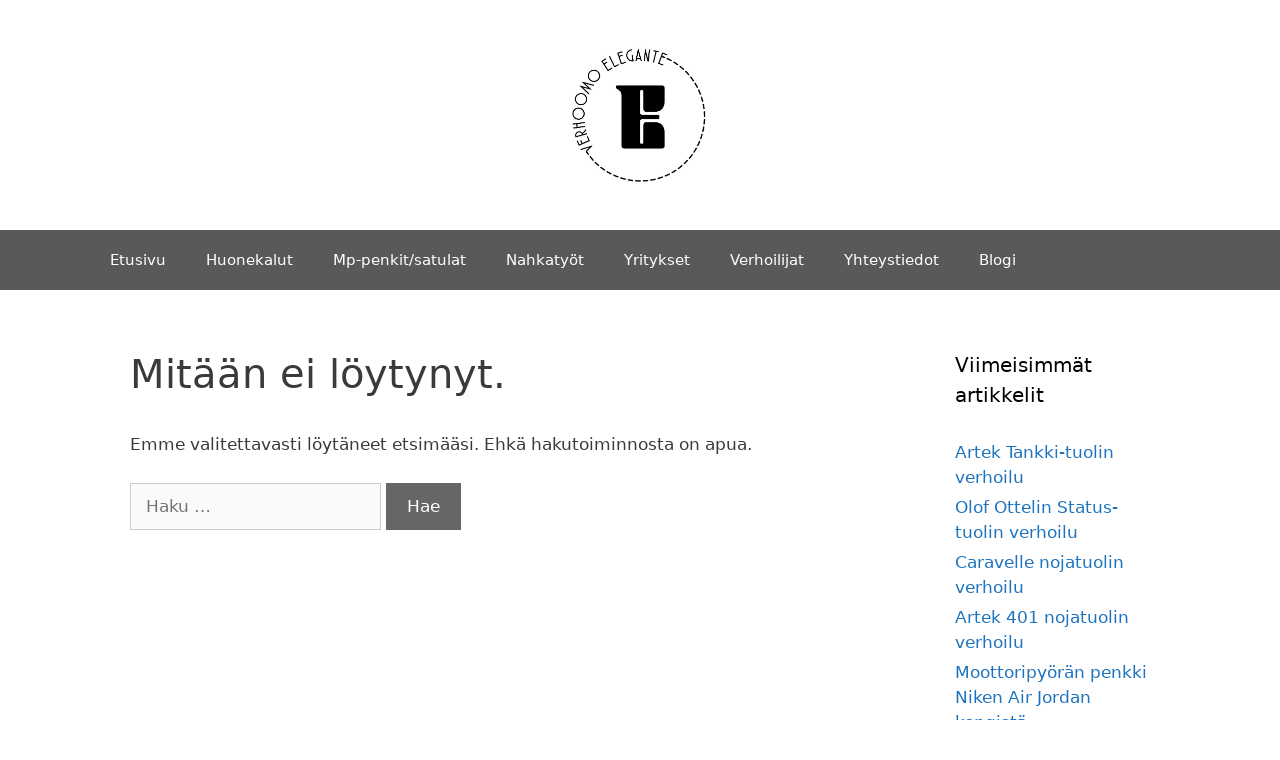

--- FILE ---
content_type: text/css
request_url: https://verhoomoelegante.fi/wp-content/uploads/elementor/css/post-1162.css?ver=1767974787
body_size: 1166
content:
.elementor-1162 .elementor-element.elementor-element-35931ace:not(.elementor-motion-effects-element-type-background), .elementor-1162 .elementor-element.elementor-element-35931ace > .elementor-motion-effects-container > .elementor-motion-effects-layer{background-color:#54595f;}.elementor-1162 .elementor-element.elementor-element-35931ace{transition:background 0.3s, border 0.3s, border-radius 0.3s, box-shadow 0.3s;padding:60px 0px 60px 0px;}.elementor-1162 .elementor-element.elementor-element-35931ace > .elementor-background-overlay{transition:background 0.3s, border-radius 0.3s, opacity 0.3s;}.elementor-bc-flex-widget .elementor-1162 .elementor-element.elementor-element-39cf4510.elementor-column .elementor-widget-wrap{align-items:flex-start;}.elementor-1162 .elementor-element.elementor-element-39cf4510.elementor-column.elementor-element[data-element_type="column"] > .elementor-widget-wrap.elementor-element-populated{align-content:flex-start;align-items:flex-start;}.elementor-widget-heading .elementor-heading-title{font-family:var( --e-global-typography-primary-font-family ), Sans-serif;font-size:var( --e-global-typography-primary-font-size );font-weight:var( --e-global-typography-primary-font-weight );text-transform:var( --e-global-typography-primary-text-transform );font-style:var( --e-global-typography-primary-font-style );text-decoration:var( --e-global-typography-primary-text-decoration );line-height:var( --e-global-typography-primary-line-height );letter-spacing:var( --e-global-typography-primary-letter-spacing );word-spacing:var( --e-global-typography-primary-word-spacing );color:var( --e-global-color-primary );}.elementor-1162 .elementor-element.elementor-element-d856451 .elementor-heading-title{font-size:15px;font-weight:400;text-transform:uppercase;color:#FFFFFF;}.elementor-widget-icon-list .elementor-icon-list-item:not(:last-child):after{border-color:var( --e-global-color-text );}.elementor-widget-icon-list .elementor-icon-list-icon i{color:var( --e-global-color-primary );}.elementor-widget-icon-list .elementor-icon-list-icon svg{fill:var( --e-global-color-primary );}.elementor-widget-icon-list .elementor-icon-list-item > .elementor-icon-list-text, .elementor-widget-icon-list .elementor-icon-list-item > a{font-family:var( --e-global-typography-text-font-family ), Sans-serif;font-size:var( --e-global-typography-text-font-size );font-weight:var( --e-global-typography-text-font-weight );text-transform:var( --e-global-typography-text-text-transform );font-style:var( --e-global-typography-text-font-style );text-decoration:var( --e-global-typography-text-text-decoration );line-height:var( --e-global-typography-text-line-height );letter-spacing:var( --e-global-typography-text-letter-spacing );}.elementor-widget-icon-list .elementor-icon-list-text{color:var( --e-global-color-secondary );}.elementor-1162 .elementor-element.elementor-element-365f40b .elementor-icon-list-icon i{color:#FFFFFF;transition:color 0.3s;}.elementor-1162 .elementor-element.elementor-element-365f40b .elementor-icon-list-icon svg{fill:#FFFFFF;transition:fill 0.3s;}.elementor-1162 .elementor-element.elementor-element-365f40b{--e-icon-list-icon-size:14px;--icon-vertical-offset:0px;}.elementor-1162 .elementor-element.elementor-element-365f40b .elementor-icon-list-item > .elementor-icon-list-text, .elementor-1162 .elementor-element.elementor-element-365f40b .elementor-icon-list-item > a{font-size:14px;font-weight:300;}.elementor-1162 .elementor-element.elementor-element-365f40b .elementor-icon-list-text{color:#FFFFFF;transition:color 0.3s;}.elementor-bc-flex-widget .elementor-1162 .elementor-element.elementor-element-f8197c1.elementor-column .elementor-widget-wrap{align-items:flex-start;}.elementor-1162 .elementor-element.elementor-element-f8197c1.elementor-column.elementor-element[data-element_type="column"] > .elementor-widget-wrap.elementor-element-populated{align-content:flex-start;align-items:flex-start;}.elementor-1162 .elementor-element.elementor-element-13e6d191 .elementor-heading-title{font-size:15px;font-weight:400;text-transform:uppercase;color:#ffffff;}.elementor-1162 .elementor-element.elementor-element-41ddd8f2 .elementor-icon-list-items:not(.elementor-inline-items) .elementor-icon-list-item:not(:last-child){padding-block-end:calc(5px/2);}.elementor-1162 .elementor-element.elementor-element-41ddd8f2 .elementor-icon-list-items:not(.elementor-inline-items) .elementor-icon-list-item:not(:first-child){margin-block-start:calc(5px/2);}.elementor-1162 .elementor-element.elementor-element-41ddd8f2 .elementor-icon-list-items.elementor-inline-items .elementor-icon-list-item{margin-inline:calc(5px/2);}.elementor-1162 .elementor-element.elementor-element-41ddd8f2 .elementor-icon-list-items.elementor-inline-items{margin-inline:calc(-5px/2);}.elementor-1162 .elementor-element.elementor-element-41ddd8f2 .elementor-icon-list-items.elementor-inline-items .elementor-icon-list-item:after{inset-inline-end:calc(-5px/2);}.elementor-1162 .elementor-element.elementor-element-41ddd8f2 .elementor-icon-list-icon i{transition:color 0.3s;}.elementor-1162 .elementor-element.elementor-element-41ddd8f2 .elementor-icon-list-icon svg{transition:fill 0.3s;}.elementor-1162 .elementor-element.elementor-element-41ddd8f2{--e-icon-list-icon-size:6px;--icon-vertical-offset:0px;}.elementor-1162 .elementor-element.elementor-element-41ddd8f2 .elementor-icon-list-icon{padding-inline-end:0px;}.elementor-1162 .elementor-element.elementor-element-41ddd8f2 .elementor-icon-list-item > .elementor-icon-list-text, .elementor-1162 .elementor-element.elementor-element-41ddd8f2 .elementor-icon-list-item > a{font-size:14px;font-weight:300;}.elementor-1162 .elementor-element.elementor-element-41ddd8f2 .elementor-icon-list-text{color:#FFFFFF;transition:color 0.3s;}.elementor-bc-flex-widget .elementor-1162 .elementor-element.elementor-element-b9856bb.elementor-column .elementor-widget-wrap{align-items:flex-start;}.elementor-1162 .elementor-element.elementor-element-b9856bb.elementor-column.elementor-element[data-element_type="column"] > .elementor-widget-wrap.elementor-element-populated{align-content:flex-start;align-items:flex-start;}.elementor-1162 .elementor-element.elementor-element-026ad8c .elementor-heading-title{font-size:15px;font-weight:400;text-transform:uppercase;color:#ffffff;}.elementor-1162 .elementor-element.elementor-element-2c63e12 .elementor-icon-list-items:not(.elementor-inline-items) .elementor-icon-list-item:not(:last-child){padding-block-end:calc(5px/2);}.elementor-1162 .elementor-element.elementor-element-2c63e12 .elementor-icon-list-items:not(.elementor-inline-items) .elementor-icon-list-item:not(:first-child){margin-block-start:calc(5px/2);}.elementor-1162 .elementor-element.elementor-element-2c63e12 .elementor-icon-list-items.elementor-inline-items .elementor-icon-list-item{margin-inline:calc(5px/2);}.elementor-1162 .elementor-element.elementor-element-2c63e12 .elementor-icon-list-items.elementor-inline-items{margin-inline:calc(-5px/2);}.elementor-1162 .elementor-element.elementor-element-2c63e12 .elementor-icon-list-items.elementor-inline-items .elementor-icon-list-item:after{inset-inline-end:calc(-5px/2);}.elementor-1162 .elementor-element.elementor-element-2c63e12 .elementor-icon-list-icon i{transition:color 0.3s;}.elementor-1162 .elementor-element.elementor-element-2c63e12 .elementor-icon-list-icon svg{transition:fill 0.3s;}.elementor-1162 .elementor-element.elementor-element-2c63e12{--e-icon-list-icon-size:6px;--icon-vertical-offset:0px;}.elementor-1162 .elementor-element.elementor-element-2c63e12 .elementor-icon-list-icon{padding-inline-end:0px;}.elementor-1162 .elementor-element.elementor-element-2c63e12 .elementor-icon-list-item > .elementor-icon-list-text, .elementor-1162 .elementor-element.elementor-element-2c63e12 .elementor-icon-list-item > a{font-size:14px;font-weight:300;}.elementor-1162 .elementor-element.elementor-element-2c63e12 .elementor-icon-list-text{color:#FFFFFF;transition:color 0.3s;}.elementor-1162 .elementor-element.elementor-element-446e3ba9 > .elementor-container > .elementor-column > .elementor-widget-wrap{align-content:center;align-items:center;}.elementor-1162 .elementor-element.elementor-element-446e3ba9:not(.elementor-motion-effects-element-type-background), .elementor-1162 .elementor-element.elementor-element-446e3ba9 > .elementor-motion-effects-container > .elementor-motion-effects-layer{background-color:#43464c;}.elementor-1162 .elementor-element.elementor-element-446e3ba9 > .elementor-container{min-height:50px;}.elementor-1162 .elementor-element.elementor-element-446e3ba9{transition:background 0.3s, border 0.3s, border-radius 0.3s, box-shadow 0.3s;}.elementor-1162 .elementor-element.elementor-element-446e3ba9 > .elementor-background-overlay{transition:background 0.3s, border-radius 0.3s, opacity 0.3s;}.elementor-1162 .elementor-element.elementor-element-6b022efd .elementor-heading-title{font-size:13px;font-weight:300;color:rgba(255,255,255,0.32);}.elementor-1162 .elementor-element.elementor-element-8c5dc22{--grid-template-columns:repeat(0, auto);--icon-size:15px;--grid-column-gap:24px;--grid-row-gap:0px;}.elementor-1162 .elementor-element.elementor-element-8c5dc22 .elementor-widget-container{text-align:right;}.elementor-1162 .elementor-element.elementor-element-8c5dc22 .elementor-social-icon{background-color:rgba(0,0,0,0);--icon-padding:0em;}.elementor-1162 .elementor-element.elementor-element-8c5dc22 .elementor-social-icon i{color:rgba(255,255,255,0.45);}.elementor-1162 .elementor-element.elementor-element-8c5dc22 .elementor-social-icon svg{fill:rgba(255,255,255,0.45);}.elementor-1162 .elementor-element.elementor-element-8c5dc22 .elementor-social-icon:hover i{color:#f49ac3;}.elementor-1162 .elementor-element.elementor-element-8c5dc22 .elementor-social-icon:hover svg{fill:#f49ac3;}.elementor-theme-builder-content-area{height:400px;}.elementor-location-header:before, .elementor-location-footer:before{content:"";display:table;clear:both;}@media(max-width:1024px) and (min-width:768px){.elementor-1162 .elementor-element.elementor-element-39cf4510{width:100%;}.elementor-1162 .elementor-element.elementor-element-f8197c1{width:33%;}.elementor-1162 .elementor-element.elementor-element-b9856bb{width:33%;}}@media(max-width:1024px){.elementor-1162 .elementor-element.elementor-element-35931ace{padding:50px 20px 50px 20px;}.elementor-1162 .elementor-element.elementor-element-39cf4510 > .elementor-element-populated{margin:0px 0px 40px 0px;--e-column-margin-right:0px;--e-column-margin-left:0px;}.elementor-widget-heading .elementor-heading-title{font-size:var( --e-global-typography-primary-font-size );line-height:var( --e-global-typography-primary-line-height );letter-spacing:var( --e-global-typography-primary-letter-spacing );word-spacing:var( --e-global-typography-primary-word-spacing );}.elementor-widget-icon-list .elementor-icon-list-item > .elementor-icon-list-text, .elementor-widget-icon-list .elementor-icon-list-item > a{font-size:var( --e-global-typography-text-font-size );line-height:var( --e-global-typography-text-line-height );letter-spacing:var( --e-global-typography-text-letter-spacing );}.elementor-1162 .elementor-element.elementor-element-f8197c1 > .elementor-element-populated{margin:0px 0px 0px 0px;--e-column-margin-right:0px;--e-column-margin-left:0px;}.elementor-1162 .elementor-element.elementor-element-41ddd8f2 .elementor-icon-list-item > .elementor-icon-list-text, .elementor-1162 .elementor-element.elementor-element-41ddd8f2 .elementor-icon-list-item > a{font-size:13px;}.elementor-1162 .elementor-element.elementor-element-2c63e12 .elementor-icon-list-item > .elementor-icon-list-text, .elementor-1162 .elementor-element.elementor-element-2c63e12 .elementor-icon-list-item > a{font-size:13px;}.elementor-1162 .elementor-element.elementor-element-446e3ba9{padding:0px 20px 0px 20px;}}@media(max-width:767px){.elementor-1162 .elementor-element.elementor-element-35931ace{padding:40px 15px 40px 15px;}.elementor-1162 .elementor-element.elementor-element-39cf4510{width:100%;}.elementor-1162 .elementor-element.elementor-element-39cf4510 > .elementor-element-populated{margin:0px 0px 040px 0px;--e-column-margin-right:0px;--e-column-margin-left:0px;}.elementor-widget-heading .elementor-heading-title{font-size:var( --e-global-typography-primary-font-size );line-height:var( --e-global-typography-primary-line-height );letter-spacing:var( --e-global-typography-primary-letter-spacing );word-spacing:var( --e-global-typography-primary-word-spacing );}.elementor-widget-icon-list .elementor-icon-list-item > .elementor-icon-list-text, .elementor-widget-icon-list .elementor-icon-list-item > a{font-size:var( --e-global-typography-text-font-size );line-height:var( --e-global-typography-text-line-height );letter-spacing:var( --e-global-typography-text-letter-spacing );}.elementor-1162 .elementor-element.elementor-element-f8197c1{width:33%;}.elementor-1162 .elementor-element.elementor-element-41ddd8f2 > .elementor-widget-container{margin:0px 0px 0px 0px;}.elementor-1162 .elementor-element.elementor-element-41ddd8f2{--e-icon-list-icon-align:left;--e-icon-list-icon-margin:0 calc(var(--e-icon-list-icon-size, 1em) * 0.25) 0 0;}.elementor-1162 .elementor-element.elementor-element-b9856bb{width:33%;}.elementor-1162 .elementor-element.elementor-element-6b022efd{text-align:center;}.elementor-1162 .elementor-element.elementor-element-8c5dc22 .elementor-widget-container{text-align:center;}}